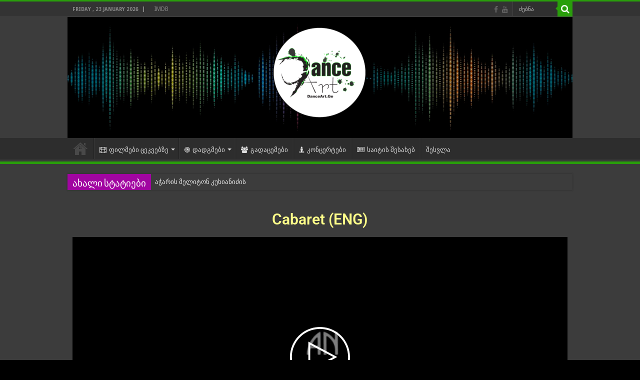

--- FILE ---
content_type: text/html; charset=UTF-8
request_url: https://danceart.ge/cabaret-eng-1972/
body_size: 15308
content:
<!DOCTYPE html>
<html lang="en-US" prefix="og: http://ogp.me/ns#">
<head>
<meta charset="UTF-8" />
<link rel="profile" href="http://gmpg.org/xfn/11" />
<link rel="pingback" href="https://danceart.ge/xmlrpc.php" />
<title>Cabaret ENG &#8211; 1972 &#8211; DanceArt</title>
<meta property="og:title" content="Cabaret ENG &#8211; 1972 - DanceArt"/>
<meta property="og:type" content="article"/>
<meta property="og:description" content="Cabaret (ENG)"/>
<meta property="og:url" content="https://danceart.ge/cabaret-eng-1972/"/>
<meta property="og:site_name" content="DanceArt"/>
<meta name='robots' content='max-image-preview:large' />
	<style>img:is([sizes="auto" i], [sizes^="auto," i]) { contain-intrinsic-size: 3000px 1500px }</style>
	<link rel='dns-prefetch' href='//fonts.googleapis.com' />
<link rel="alternate" type="application/rss+xml" title="DanceArt &raquo; Feed" href="https://danceart.ge/feed/" />
<link rel="alternate" type="application/rss+xml" title="DanceArt &raquo; Comments Feed" href="https://danceart.ge/comments/feed/" />
<link rel="alternate" type="application/rss+xml" title="DanceArt &raquo; Cabaret ENG &#8211; 1972 Comments Feed" href="https://danceart.ge/cabaret-eng-1972/feed/" />
<script type="text/javascript">
/* <![CDATA[ */
window._wpemojiSettings = {"baseUrl":"https:\/\/s.w.org\/images\/core\/emoji\/16.0.1\/72x72\/","ext":".png","svgUrl":"https:\/\/s.w.org\/images\/core\/emoji\/16.0.1\/svg\/","svgExt":".svg","source":{"concatemoji":"https:\/\/danceart.ge\/wp-includes\/js\/wp-emoji-release.min.js"}};
/*! This file is auto-generated */
!function(s,n){var o,i,e;function c(e){try{var t={supportTests:e,timestamp:(new Date).valueOf()};sessionStorage.setItem(o,JSON.stringify(t))}catch(e){}}function p(e,t,n){e.clearRect(0,0,e.canvas.width,e.canvas.height),e.fillText(t,0,0);var t=new Uint32Array(e.getImageData(0,0,e.canvas.width,e.canvas.height).data),a=(e.clearRect(0,0,e.canvas.width,e.canvas.height),e.fillText(n,0,0),new Uint32Array(e.getImageData(0,0,e.canvas.width,e.canvas.height).data));return t.every(function(e,t){return e===a[t]})}function u(e,t){e.clearRect(0,0,e.canvas.width,e.canvas.height),e.fillText(t,0,0);for(var n=e.getImageData(16,16,1,1),a=0;a<n.data.length;a++)if(0!==n.data[a])return!1;return!0}function f(e,t,n,a){switch(t){case"flag":return n(e,"\ud83c\udff3\ufe0f\u200d\u26a7\ufe0f","\ud83c\udff3\ufe0f\u200b\u26a7\ufe0f")?!1:!n(e,"\ud83c\udde8\ud83c\uddf6","\ud83c\udde8\u200b\ud83c\uddf6")&&!n(e,"\ud83c\udff4\udb40\udc67\udb40\udc62\udb40\udc65\udb40\udc6e\udb40\udc67\udb40\udc7f","\ud83c\udff4\u200b\udb40\udc67\u200b\udb40\udc62\u200b\udb40\udc65\u200b\udb40\udc6e\u200b\udb40\udc67\u200b\udb40\udc7f");case"emoji":return!a(e,"\ud83e\udedf")}return!1}function g(e,t,n,a){var r="undefined"!=typeof WorkerGlobalScope&&self instanceof WorkerGlobalScope?new OffscreenCanvas(300,150):s.createElement("canvas"),o=r.getContext("2d",{willReadFrequently:!0}),i=(o.textBaseline="top",o.font="600 32px Arial",{});return e.forEach(function(e){i[e]=t(o,e,n,a)}),i}function t(e){var t=s.createElement("script");t.src=e,t.defer=!0,s.head.appendChild(t)}"undefined"!=typeof Promise&&(o="wpEmojiSettingsSupports",i=["flag","emoji"],n.supports={everything:!0,everythingExceptFlag:!0},e=new Promise(function(e){s.addEventListener("DOMContentLoaded",e,{once:!0})}),new Promise(function(t){var n=function(){try{var e=JSON.parse(sessionStorage.getItem(o));if("object"==typeof e&&"number"==typeof e.timestamp&&(new Date).valueOf()<e.timestamp+604800&&"object"==typeof e.supportTests)return e.supportTests}catch(e){}return null}();if(!n){if("undefined"!=typeof Worker&&"undefined"!=typeof OffscreenCanvas&&"undefined"!=typeof URL&&URL.createObjectURL&&"undefined"!=typeof Blob)try{var e="postMessage("+g.toString()+"("+[JSON.stringify(i),f.toString(),p.toString(),u.toString()].join(",")+"));",a=new Blob([e],{type:"text/javascript"}),r=new Worker(URL.createObjectURL(a),{name:"wpTestEmojiSupports"});return void(r.onmessage=function(e){c(n=e.data),r.terminate(),t(n)})}catch(e){}c(n=g(i,f,p,u))}t(n)}).then(function(e){for(var t in e)n.supports[t]=e[t],n.supports.everything=n.supports.everything&&n.supports[t],"flag"!==t&&(n.supports.everythingExceptFlag=n.supports.everythingExceptFlag&&n.supports[t]);n.supports.everythingExceptFlag=n.supports.everythingExceptFlag&&!n.supports.flag,n.DOMReady=!1,n.readyCallback=function(){n.DOMReady=!0}}).then(function(){return e}).then(function(){var e;n.supports.everything||(n.readyCallback(),(e=n.source||{}).concatemoji?t(e.concatemoji):e.wpemoji&&e.twemoji&&(t(e.twemoji),t(e.wpemoji)))}))}((window,document),window._wpemojiSettings);
/* ]]> */
</script>
<link rel='stylesheet' id='pt-cv-public-style-css' href='https://danceart.ge/wp-content/plugins/content-views-query-and-display-post-page/public/assets/css/cv.css' type='text/css' media='all' />
<style id='cf-frontend-style-inline-css' type='text/css'>
@font-face {
	font-family: 'LitNusx-GeoFont';
	font-weight: 100;
	font-display: auto;
	src: url('https://danceart.ge/wp-content/uploads/2021/08/alk-sanet.ttf') format('truetype');
}
@font-face {
	font-family: 'LitNusx-GeoFont';
	font-weight: 100;
	font-display: auto;
	src: url('https://danceart.ge/wp-content/uploads/2021/08/litnusx.ttf') format('truetype');
}
@font-face {
	font-family: 'bpg-arial-regular-GeoFont';
	font-weight: 100;
	font-display: auto;
}
@font-face {
	font-family: 'bpg-arial-regular-GeoFont';
	font-weight: 100;
	font-display: auto;
	src: url('https://danceart.ge/wp-content/uploads/2021/08/bpg-arial-regular-GeoFont.ttf') format('truetype');
}
@font-face {
	font-family: 'Alk-Sanet-GeoFont';
	font-weight: 100;
	font-display: auto;
	src: url('https://danceart.ge/wp-content/uploads/2021/08/alk-sanet.ttf') format('truetype');
}
</style>
<style id='wp-emoji-styles-inline-css' type='text/css'>

	img.wp-smiley, img.emoji {
		display: inline !important;
		border: none !important;
		box-shadow: none !important;
		height: 1em !important;
		width: 1em !important;
		margin: 0 0.07em !important;
		vertical-align: -0.1em !important;
		background: none !important;
		padding: 0 !important;
	}
</style>
<style id='classic-theme-styles-inline-css' type='text/css'>
/*! This file is auto-generated */
.wp-block-button__link{color:#fff;background-color:#32373c;border-radius:9999px;box-shadow:none;text-decoration:none;padding:calc(.667em + 2px) calc(1.333em + 2px);font-size:1.125em}.wp-block-file__button{background:#32373c;color:#fff;text-decoration:none}
</style>
<style id='global-styles-inline-css' type='text/css'>
:root{--wp--preset--aspect-ratio--square: 1;--wp--preset--aspect-ratio--4-3: 4/3;--wp--preset--aspect-ratio--3-4: 3/4;--wp--preset--aspect-ratio--3-2: 3/2;--wp--preset--aspect-ratio--2-3: 2/3;--wp--preset--aspect-ratio--16-9: 16/9;--wp--preset--aspect-ratio--9-16: 9/16;--wp--preset--color--black: #000000;--wp--preset--color--cyan-bluish-gray: #abb8c3;--wp--preset--color--white: #ffffff;--wp--preset--color--pale-pink: #f78da7;--wp--preset--color--vivid-red: #cf2e2e;--wp--preset--color--luminous-vivid-orange: #ff6900;--wp--preset--color--luminous-vivid-amber: #fcb900;--wp--preset--color--light-green-cyan: #7bdcb5;--wp--preset--color--vivid-green-cyan: #00d084;--wp--preset--color--pale-cyan-blue: #8ed1fc;--wp--preset--color--vivid-cyan-blue: #0693e3;--wp--preset--color--vivid-purple: #9b51e0;--wp--preset--gradient--vivid-cyan-blue-to-vivid-purple: linear-gradient(135deg,rgba(6,147,227,1) 0%,rgb(155,81,224) 100%);--wp--preset--gradient--light-green-cyan-to-vivid-green-cyan: linear-gradient(135deg,rgb(122,220,180) 0%,rgb(0,208,130) 100%);--wp--preset--gradient--luminous-vivid-amber-to-luminous-vivid-orange: linear-gradient(135deg,rgba(252,185,0,1) 0%,rgba(255,105,0,1) 100%);--wp--preset--gradient--luminous-vivid-orange-to-vivid-red: linear-gradient(135deg,rgba(255,105,0,1) 0%,rgb(207,46,46) 100%);--wp--preset--gradient--very-light-gray-to-cyan-bluish-gray: linear-gradient(135deg,rgb(238,238,238) 0%,rgb(169,184,195) 100%);--wp--preset--gradient--cool-to-warm-spectrum: linear-gradient(135deg,rgb(74,234,220) 0%,rgb(151,120,209) 20%,rgb(207,42,186) 40%,rgb(238,44,130) 60%,rgb(251,105,98) 80%,rgb(254,248,76) 100%);--wp--preset--gradient--blush-light-purple: linear-gradient(135deg,rgb(255,206,236) 0%,rgb(152,150,240) 100%);--wp--preset--gradient--blush-bordeaux: linear-gradient(135deg,rgb(254,205,165) 0%,rgb(254,45,45) 50%,rgb(107,0,62) 100%);--wp--preset--gradient--luminous-dusk: linear-gradient(135deg,rgb(255,203,112) 0%,rgb(199,81,192) 50%,rgb(65,88,208) 100%);--wp--preset--gradient--pale-ocean: linear-gradient(135deg,rgb(255,245,203) 0%,rgb(182,227,212) 50%,rgb(51,167,181) 100%);--wp--preset--gradient--electric-grass: linear-gradient(135deg,rgb(202,248,128) 0%,rgb(113,206,126) 100%);--wp--preset--gradient--midnight: linear-gradient(135deg,rgb(2,3,129) 0%,rgb(40,116,252) 100%);--wp--preset--font-size--small: 13px;--wp--preset--font-size--medium: 20px;--wp--preset--font-size--large: 36px;--wp--preset--font-size--x-large: 42px;--wp--preset--spacing--20: 0.44rem;--wp--preset--spacing--30: 0.67rem;--wp--preset--spacing--40: 1rem;--wp--preset--spacing--50: 1.5rem;--wp--preset--spacing--60: 2.25rem;--wp--preset--spacing--70: 3.38rem;--wp--preset--spacing--80: 5.06rem;--wp--preset--shadow--natural: 6px 6px 9px rgba(0, 0, 0, 0.2);--wp--preset--shadow--deep: 12px 12px 50px rgba(0, 0, 0, 0.4);--wp--preset--shadow--sharp: 6px 6px 0px rgba(0, 0, 0, 0.2);--wp--preset--shadow--outlined: 6px 6px 0px -3px rgba(255, 255, 255, 1), 6px 6px rgba(0, 0, 0, 1);--wp--preset--shadow--crisp: 6px 6px 0px rgba(0, 0, 0, 1);}:where(.is-layout-flex){gap: 0.5em;}:where(.is-layout-grid){gap: 0.5em;}body .is-layout-flex{display: flex;}.is-layout-flex{flex-wrap: wrap;align-items: center;}.is-layout-flex > :is(*, div){margin: 0;}body .is-layout-grid{display: grid;}.is-layout-grid > :is(*, div){margin: 0;}:where(.wp-block-columns.is-layout-flex){gap: 2em;}:where(.wp-block-columns.is-layout-grid){gap: 2em;}:where(.wp-block-post-template.is-layout-flex){gap: 1.25em;}:where(.wp-block-post-template.is-layout-grid){gap: 1.25em;}.has-black-color{color: var(--wp--preset--color--black) !important;}.has-cyan-bluish-gray-color{color: var(--wp--preset--color--cyan-bluish-gray) !important;}.has-white-color{color: var(--wp--preset--color--white) !important;}.has-pale-pink-color{color: var(--wp--preset--color--pale-pink) !important;}.has-vivid-red-color{color: var(--wp--preset--color--vivid-red) !important;}.has-luminous-vivid-orange-color{color: var(--wp--preset--color--luminous-vivid-orange) !important;}.has-luminous-vivid-amber-color{color: var(--wp--preset--color--luminous-vivid-amber) !important;}.has-light-green-cyan-color{color: var(--wp--preset--color--light-green-cyan) !important;}.has-vivid-green-cyan-color{color: var(--wp--preset--color--vivid-green-cyan) !important;}.has-pale-cyan-blue-color{color: var(--wp--preset--color--pale-cyan-blue) !important;}.has-vivid-cyan-blue-color{color: var(--wp--preset--color--vivid-cyan-blue) !important;}.has-vivid-purple-color{color: var(--wp--preset--color--vivid-purple) !important;}.has-black-background-color{background-color: var(--wp--preset--color--black) !important;}.has-cyan-bluish-gray-background-color{background-color: var(--wp--preset--color--cyan-bluish-gray) !important;}.has-white-background-color{background-color: var(--wp--preset--color--white) !important;}.has-pale-pink-background-color{background-color: var(--wp--preset--color--pale-pink) !important;}.has-vivid-red-background-color{background-color: var(--wp--preset--color--vivid-red) !important;}.has-luminous-vivid-orange-background-color{background-color: var(--wp--preset--color--luminous-vivid-orange) !important;}.has-luminous-vivid-amber-background-color{background-color: var(--wp--preset--color--luminous-vivid-amber) !important;}.has-light-green-cyan-background-color{background-color: var(--wp--preset--color--light-green-cyan) !important;}.has-vivid-green-cyan-background-color{background-color: var(--wp--preset--color--vivid-green-cyan) !important;}.has-pale-cyan-blue-background-color{background-color: var(--wp--preset--color--pale-cyan-blue) !important;}.has-vivid-cyan-blue-background-color{background-color: var(--wp--preset--color--vivid-cyan-blue) !important;}.has-vivid-purple-background-color{background-color: var(--wp--preset--color--vivid-purple) !important;}.has-black-border-color{border-color: var(--wp--preset--color--black) !important;}.has-cyan-bluish-gray-border-color{border-color: var(--wp--preset--color--cyan-bluish-gray) !important;}.has-white-border-color{border-color: var(--wp--preset--color--white) !important;}.has-pale-pink-border-color{border-color: var(--wp--preset--color--pale-pink) !important;}.has-vivid-red-border-color{border-color: var(--wp--preset--color--vivid-red) !important;}.has-luminous-vivid-orange-border-color{border-color: var(--wp--preset--color--luminous-vivid-orange) !important;}.has-luminous-vivid-amber-border-color{border-color: var(--wp--preset--color--luminous-vivid-amber) !important;}.has-light-green-cyan-border-color{border-color: var(--wp--preset--color--light-green-cyan) !important;}.has-vivid-green-cyan-border-color{border-color: var(--wp--preset--color--vivid-green-cyan) !important;}.has-pale-cyan-blue-border-color{border-color: var(--wp--preset--color--pale-cyan-blue) !important;}.has-vivid-cyan-blue-border-color{border-color: var(--wp--preset--color--vivid-cyan-blue) !important;}.has-vivid-purple-border-color{border-color: var(--wp--preset--color--vivid-purple) !important;}.has-vivid-cyan-blue-to-vivid-purple-gradient-background{background: var(--wp--preset--gradient--vivid-cyan-blue-to-vivid-purple) !important;}.has-light-green-cyan-to-vivid-green-cyan-gradient-background{background: var(--wp--preset--gradient--light-green-cyan-to-vivid-green-cyan) !important;}.has-luminous-vivid-amber-to-luminous-vivid-orange-gradient-background{background: var(--wp--preset--gradient--luminous-vivid-amber-to-luminous-vivid-orange) !important;}.has-luminous-vivid-orange-to-vivid-red-gradient-background{background: var(--wp--preset--gradient--luminous-vivid-orange-to-vivid-red) !important;}.has-very-light-gray-to-cyan-bluish-gray-gradient-background{background: var(--wp--preset--gradient--very-light-gray-to-cyan-bluish-gray) !important;}.has-cool-to-warm-spectrum-gradient-background{background: var(--wp--preset--gradient--cool-to-warm-spectrum) !important;}.has-blush-light-purple-gradient-background{background: var(--wp--preset--gradient--blush-light-purple) !important;}.has-blush-bordeaux-gradient-background{background: var(--wp--preset--gradient--blush-bordeaux) !important;}.has-luminous-dusk-gradient-background{background: var(--wp--preset--gradient--luminous-dusk) !important;}.has-pale-ocean-gradient-background{background: var(--wp--preset--gradient--pale-ocean) !important;}.has-electric-grass-gradient-background{background: var(--wp--preset--gradient--electric-grass) !important;}.has-midnight-gradient-background{background: var(--wp--preset--gradient--midnight) !important;}.has-small-font-size{font-size: var(--wp--preset--font-size--small) !important;}.has-medium-font-size{font-size: var(--wp--preset--font-size--medium) !important;}.has-large-font-size{font-size: var(--wp--preset--font-size--large) !important;}.has-x-large-font-size{font-size: var(--wp--preset--font-size--x-large) !important;}
:where(.wp-block-post-template.is-layout-flex){gap: 1.25em;}:where(.wp-block-post-template.is-layout-grid){gap: 1.25em;}
:where(.wp-block-columns.is-layout-flex){gap: 2em;}:where(.wp-block-columns.is-layout-grid){gap: 2em;}
:root :where(.wp-block-pullquote){font-size: 1.5em;line-height: 1.6;}
</style>
<link rel='stylesheet' id='anycomment-custom-styles-css' href='https://danceart.ge/wp-content/plugins/anycomment/static/css/main-custom-125a54208e67c807e08210e69d665805141c29f9cd538508f3e5d5d6c3cd83c9.min.css' type='text/css' media='all' />
<link rel='stylesheet' id='anycomment-google-font-css' href='https://fonts.googleapis.com/css?family=Noto+Sans%3A400%2C700&#038;subset=cyrillic&#038;display=swap' type='text/css' media='all' />
<link rel='stylesheet' id='wprpsp-public-style-css' href='https://danceart.ge/wp-content/plugins/wp-responsive-recent-post-slider-pro/assets/css/wprpsp-public.min.css' type='text/css' media='all' />
<link rel='stylesheet' id='wpos-slick-style-css' href='https://danceart.ge/wp-content/plugins/wp-responsive-recent-post-slider-pro/assets/css/slick.css' type='text/css' media='all' />
<link rel='stylesheet' id='tie-style-css' href='https://danceart.ge/wp-content/themes/sahifa/style.css' type='text/css' media='all' />
<link rel='stylesheet' id='tie-ilightbox-skin-css' href='https://danceart.ge/wp-content/themes/sahifa/css/ilightbox/dark-skin/skin.css' type='text/css' media='all' />
<link rel='stylesheet' id='Droid+Sans-css' href='https://fonts.googleapis.com/css?family=Droid+Sans%3Aregular%2C700' type='text/css' media='all' />
<link rel='stylesheet' id='elementor-icons-css' href='https://danceart.ge/wp-content/plugins/elementor/assets/lib/eicons/css/elementor-icons.min.css' type='text/css' media='all' />
<link rel='stylesheet' id='elementor-frontend-css' href='https://danceart.ge/wp-content/plugins/elementor/assets/css/frontend.min.css' type='text/css' media='all' />
<link rel='stylesheet' id='elementor-post-7-css' href='https://danceart.ge/wp-content/uploads/elementor/css/post-7.css' type='text/css' media='all' />
<link rel='stylesheet' id='widget-heading-css' href='https://danceart.ge/wp-content/plugins/elementor/assets/css/widget-heading.min.css' type='text/css' media='all' />
<link rel='stylesheet' id='elementor-post-6912-css' href='https://danceart.ge/wp-content/uploads/elementor/css/post-6912.css' type='text/css' media='all' />
<link rel='stylesheet' id='um_modal-css' href='https://danceart.ge/wp-content/plugins/ultimate-member/assets/css/um-modal.min.css' type='text/css' media='all' />
<link rel='stylesheet' id='um_ui-css' href='https://danceart.ge/wp-content/plugins/ultimate-member/assets/libs/jquery-ui/jquery-ui.min.css' type='text/css' media='all' />
<link rel='stylesheet' id='um_tipsy-css' href='https://danceart.ge/wp-content/plugins/ultimate-member/assets/libs/tipsy/tipsy.min.css' type='text/css' media='all' />
<link rel='stylesheet' id='um_raty-css' href='https://danceart.ge/wp-content/plugins/ultimate-member/assets/libs/raty/um-raty.min.css' type='text/css' media='all' />
<link rel='stylesheet' id='select2-css' href='https://danceart.ge/wp-content/plugins/ultimate-member/assets/libs/select2/select2.min.css' type='text/css' media='all' />
<link rel='stylesheet' id='um_fileupload-css' href='https://danceart.ge/wp-content/plugins/ultimate-member/assets/css/um-fileupload.min.css' type='text/css' media='all' />
<link rel='stylesheet' id='um_confirm-css' href='https://danceart.ge/wp-content/plugins/ultimate-member/assets/libs/um-confirm/um-confirm.min.css' type='text/css' media='all' />
<link rel='stylesheet' id='um_datetime-css' href='https://danceart.ge/wp-content/plugins/ultimate-member/assets/libs/pickadate/default.min.css' type='text/css' media='all' />
<link rel='stylesheet' id='um_datetime_date-css' href='https://danceart.ge/wp-content/plugins/ultimate-member/assets/libs/pickadate/default.date.min.css' type='text/css' media='all' />
<link rel='stylesheet' id='um_datetime_time-css' href='https://danceart.ge/wp-content/plugins/ultimate-member/assets/libs/pickadate/default.time.min.css' type='text/css' media='all' />
<link rel='stylesheet' id='um_fonticons_ii-css' href='https://danceart.ge/wp-content/plugins/ultimate-member/assets/libs/legacy/fonticons/fonticons-ii.min.css' type='text/css' media='all' />
<link rel='stylesheet' id='um_fonticons_fa-css' href='https://danceart.ge/wp-content/plugins/ultimate-member/assets/libs/legacy/fonticons/fonticons-fa.min.css' type='text/css' media='all' />
<link rel='stylesheet' id='um_fontawesome-css' href='https://danceart.ge/wp-content/plugins/ultimate-member/assets/css/um-fontawesome.min.css' type='text/css' media='all' />
<link rel='stylesheet' id='um_common-css' href='https://danceart.ge/wp-content/plugins/ultimate-member/assets/css/common.min.css' type='text/css' media='all' />
<link rel='stylesheet' id='um_responsive-css' href='https://danceart.ge/wp-content/plugins/ultimate-member/assets/css/um-responsive.min.css' type='text/css' media='all' />
<link rel='stylesheet' id='um_styles-css' href='https://danceart.ge/wp-content/plugins/ultimate-member/assets/css/um-styles.min.css' type='text/css' media='all' />
<link rel='stylesheet' id='um_crop-css' href='https://danceart.ge/wp-content/plugins/ultimate-member/assets/libs/cropper/cropper.min.css' type='text/css' media='all' />
<link rel='stylesheet' id='um_profile-css' href='https://danceart.ge/wp-content/plugins/ultimate-member/assets/css/um-profile.min.css' type='text/css' media='all' />
<link rel='stylesheet' id='um_account-css' href='https://danceart.ge/wp-content/plugins/ultimate-member/assets/css/um-account.min.css' type='text/css' media='all' />
<link rel='stylesheet' id='um_misc-css' href='https://danceart.ge/wp-content/plugins/ultimate-member/assets/css/um-misc.min.css' type='text/css' media='all' />
<link rel='stylesheet' id='um_default_css-css' href='https://danceart.ge/wp-content/plugins/ultimate-member/assets/css/um-old-default.min.css' type='text/css' media='all' />
<link rel='stylesheet' id='elementor-gf-local-robotoslab-css' href='https://danceart.ge/wp-content/uploads/elementor/google-fonts/css/robotoslab.css' type='text/css' media='all' />
<link rel='stylesheet' id='elementor-gf-local-roboto-css' href='https://danceart.ge/wp-content/uploads/elementor/google-fonts/css/roboto.css' type='text/css' media='all' />
<script type="text/javascript" src="https://danceart.ge/wp-includes/js/jquery/jquery.min.js" id="jquery-core-js"></script>
<script type="text/javascript" src="https://danceart.ge/wp-includes/js/jquery/jquery-migrate.min.js" id="jquery-migrate-js"></script>
<script type="text/javascript" src="https://danceart.ge/wp-content/plugins/ultimate-member/assets/js/um-gdpr.min.js" id="um-gdpr-js"></script>
<link rel="https://api.w.org/" href="https://danceart.ge/wp-json/" /><link rel="alternate" title="JSON" type="application/json" href="https://danceart.ge/wp-json/wp/v2/pages/6912" /><link rel="EditURI" type="application/rsd+xml" title="RSD" href="https://danceart.ge/xmlrpc.php?rsd" />
<meta name="generator" content="WordPress 6.8.3" />
<link rel="canonical" href="https://danceart.ge/cabaret-eng-1972/" />
<link rel='shortlink' href='https://danceart.ge/?p=6912' />
<link rel="alternate" title="oEmbed (JSON)" type="application/json+oembed" href="https://danceart.ge/wp-json/oembed/1.0/embed?url=https%3A%2F%2Fdanceart.ge%2Fcabaret-eng-1972%2F" />
<link rel="alternate" title="oEmbed (XML)" type="text/xml+oembed" href="https://danceart.ge/wp-json/oembed/1.0/embed?url=https%3A%2F%2Fdanceart.ge%2Fcabaret-eng-1972%2F&#038;format=xml" />
<link rel="shortcut icon" href="http://danceart.ge/wp-content/uploads/2020/09/cropped-DanceArt-Logo-3.png" title="Favicon" />
<!--[if IE]>
<script type="text/javascript">jQuery(document).ready(function (){ jQuery(".menu-item").has("ul").children("a").attr("aria-haspopup", "true");});</script>
<![endif]-->
<!--[if lt IE 9]>
<script src="https://danceart.ge/wp-content/themes/sahifa/js/html5.js"></script>
<script src="https://danceart.ge/wp-content/themes/sahifa/js/selectivizr-min.js"></script>
<![endif]-->
<!--[if IE 9]>
<link rel="stylesheet" type="text/css" media="all" href="https://danceart.ge/wp-content/themes/sahifa/css/ie9.css" />
<![endif]-->
<!--[if IE 8]>
<link rel="stylesheet" type="text/css" media="all" href="https://danceart.ge/wp-content/themes/sahifa/css/ie8.css" />
<![endif]-->
<!--[if IE 7]>
<link rel="stylesheet" type="text/css" media="all" href="https://danceart.ge/wp-content/themes/sahifa/css/ie7.css" />
<![endif]-->


<meta name="viewport" content="width=device-width, initial-scale=1.0" />



<style type="text/css" media="screen">

body{
	font-family: 'Droid Sans';
}

::-webkit-scrollbar {
	width: 8px;
	height:8px;
}

#main-nav,
.cat-box-content,
#sidebar .widget-container,
.post-listing,
#commentform {
	border-bottom-color: #299e0b;
}

.search-block .search-button,
#topcontrol,
#main-nav ul li.current-menu-item a,
#main-nav ul li.current-menu-item a:hover,
#main-nav ul li.current_page_parent a,
#main-nav ul li.current_page_parent a:hover,
#main-nav ul li.current-menu-parent a,
#main-nav ul li.current-menu-parent a:hover,
#main-nav ul li.current-page-ancestor a,
#main-nav ul li.current-page-ancestor a:hover,
.pagination span.current,
.share-post span.share-text,
.flex-control-paging li a.flex-active,
.ei-slider-thumbs li.ei-slider-element,
.review-percentage .review-item span span,
.review-final-score,
.button,
a.button,
a.more-link,
#main-content input[type="submit"],
.form-submit #submit,
#login-form .login-button,
.widget-feedburner .feedburner-subscribe,
input[type="submit"],
#buddypress button,
#buddypress a.button,
#buddypress input[type=submit],
#buddypress input[type=reset],
#buddypress ul.button-nav li a,
#buddypress div.generic-button a,
#buddypress .comment-reply-link,
#buddypress div.item-list-tabs ul li a span,
#buddypress div.item-list-tabs ul li.selected a,
#buddypress div.item-list-tabs ul li.current a,
#buddypress #members-directory-form div.item-list-tabs ul li.selected span,
#members-list-options a.selected,
#groups-list-options a.selected,
body.dark-skin #buddypress div.item-list-tabs ul li a span,
body.dark-skin #buddypress div.item-list-tabs ul li.selected a,
body.dark-skin #buddypress div.item-list-tabs ul li.current a,
body.dark-skin #members-list-options a.selected,
body.dark-skin #groups-list-options a.selected,
.search-block-large .search-button,
#featured-posts .flex-next:hover,
#featured-posts .flex-prev:hover,
a.tie-cart span.shooping-count,
.woocommerce span.onsale,
.woocommerce-page span.onsale ,
.woocommerce .widget_price_filter .ui-slider .ui-slider-handle,
.woocommerce-page .widget_price_filter .ui-slider .ui-slider-handle,
#check-also-close,
a.post-slideshow-next,
a.post-slideshow-prev,
.widget_price_filter .ui-slider .ui-slider-handle,
.quantity .minus:hover,
.quantity .plus:hover,
.mejs-container .mejs-controls .mejs-time-rail .mejs-time-current,
#reading-position-indicator  {
	background-color:#299e0b;
}

::-webkit-scrollbar-thumb{
	background-color:#299e0b !important;
}

#theme-footer,
#theme-header,
.top-nav ul li.current-menu-item:before,
#main-nav .menu-sub-content ,
#main-nav ul ul,
#check-also-box {
	border-top-color: #299e0b;
}

.search-block:after {
	border-right-color:#299e0b;
}

body.rtl .search-block:after {
	border-left-color:#299e0b;
}

#main-nav ul > li.menu-item-has-children:hover > a:after,
#main-nav ul > li.mega-menu:hover > a:after {
	border-color:transparent transparent #299e0b;
}

.widget.timeline-posts li a:hover,
.widget.timeline-posts li a:hover span.tie-date {
	color: #299e0b;
}

.widget.timeline-posts li a:hover span.tie-date:before {
	background: #299e0b;
	border-color: #299e0b;
}

#order_review,
#order_review_heading {
	border-color: #299e0b;
}


.background-cover{
	background-color: !important;
	background-image : url('http://danceart.ga/wp-content/uploads/2020/10/wp3466957-hd-abstract-wallpapers-black.jpg') !important;
	filter: progid:DXImageTransform.Microsoft.AlphaImageLoader(src='http://danceart.ga/wp-content/uploads/2020/10/wp3466957-hd-abstract-wallpapers-black.jpg',sizingMethod='scale') !important;
	-ms-filter: "progid:DXImageTransform.Microsoft.AlphaImageLoader(src='http://danceart.ga/wp-content/uploads/2020/10/wp3466957-hd-abstract-wallpapers-black.jpg',sizingMethod='scale')" !important;
}
	
body.single .post .entry a, body.page .post .entry a {
	color: #e1a2e8;
	text-decoration: underline;
}
		
.top-nav, .top-nav ul ul {
		background-image: url('http://danceart.ga/wp-content/uploads/2020/10/wp3466957-hd-abstract-wallpapers-black.jpg') !important; 
			}


#theme-header {
		background-image: url('http://danceart.ga/wp-content/uploads/2020/10/eZOsPi.jpg') !important; 
		background-attachment:fixed !important; 
	background-position:center top !important; 
}


.breaking-news span.breaking-news-title {background: #a105a1;}

</style>

		<script type="text/javascript">
			/* <![CDATA[ */
				var sf_position = '0';
				var sf_templates = "<a href=\"{search_url_escaped}\">\u10e7\u10d5\u10d4\u10da\u10d0 \u10e9\u10d5\u10d4\u10dc\u10d4\u10d1\u10d8\u10e1 \u10dc\u10d0\u10ee\u10d5\u10d0<\/a>";
				var sf_input = '.search-live';
				jQuery(document).ready(function(){
					jQuery(sf_input).ajaxyLiveSearch({"expand":false,"searchUrl":"https:\/\/danceart.ge\/?s=%s","text":"Search","delay":500,"iwidth":180,"width":315,"ajaxUrl":"https:\/\/danceart.ge\/wp-admin\/admin-ajax.php","rtl":0});
					jQuery(".live-search_ajaxy-selective-input").keyup(function() {
						var width = jQuery(this).val().length * 8;
						if(width < 50) {
							width = 50;
						}
						jQuery(this).width(width);
					});
					jQuery(".live-search_ajaxy-selective-search").click(function() {
						jQuery(this).find(".live-search_ajaxy-selective-input").focus();
					});
					jQuery(".live-search_ajaxy-selective-close").click(function() {
						jQuery(this).parent().remove();
					});
				});
			/* ]]> */
		</script>
		<meta name="generator" content="Elementor 3.29.0; features: additional_custom_breakpoints, e_local_google_fonts; settings: css_print_method-external, google_font-enabled, font_display-auto">
			<style>
				.e-con.e-parent:nth-of-type(n+4):not(.e-lazyloaded):not(.e-no-lazyload),
				.e-con.e-parent:nth-of-type(n+4):not(.e-lazyloaded):not(.e-no-lazyload) * {
					background-image: none !important;
				}
				@media screen and (max-height: 1024px) {
					.e-con.e-parent:nth-of-type(n+3):not(.e-lazyloaded):not(.e-no-lazyload),
					.e-con.e-parent:nth-of-type(n+3):not(.e-lazyloaded):not(.e-no-lazyload) * {
						background-image: none !important;
					}
				}
				@media screen and (max-height: 640px) {
					.e-con.e-parent:nth-of-type(n+2):not(.e-lazyloaded):not(.e-no-lazyload),
					.e-con.e-parent:nth-of-type(n+2):not(.e-lazyloaded):not(.e-no-lazyload) * {
						background-image: none !important;
					}
				}
			</style>
			<link rel="icon" href="https://danceart.ge/wp-content/uploads/2020/10/cropped-DanceArt-Logo-e1603909667912-32x32.png" sizes="32x32" />
<link rel="icon" href="https://danceart.ge/wp-content/uploads/2020/10/cropped-DanceArt-Logo-e1603909667912-192x192.png" sizes="192x192" />
<link rel="apple-touch-icon" href="https://danceart.ge/wp-content/uploads/2020/10/cropped-DanceArt-Logo-e1603909667912-180x180.png" />
<meta name="msapplication-TileImage" content="https://danceart.ge/wp-content/uploads/2020/10/cropped-DanceArt-Logo-e1603909667912-270x270.png" />
		<style type="text/css" id="wp-custom-css">
			.header-content {
    background: url(https://danceart.ge/wp-content/uploads/2021/04/Header-Cover_5.jpg);
    background-size: cover;
}		</style>
		</head>
<body id="top" class="wp-singular page-template page-template-elementor_header_footer page page-id-6912 wp-theme-sahifa dark-skin lazy-enabled elementor-default elementor-template-full-width elementor-kit-7 elementor-page elementor-page-6912">

<div class="wrapper-outer">

	<div class="background-cover"></div>

	<aside id="slide-out">

			<div class="search-mobile">
			<form method="get" id="searchform-mobile" action="https://danceart.ge/">
				<button class="search-button" type="submit" value="ძებნა"><i class="fa fa-search"></i></button>
				<input type="text" id="s-mobile" name="s" title="ძებნა" value="ძებნა" onfocus="if (this.value == 'ძებნა') {this.value = '';}" onblur="if (this.value == '') {this.value = 'ძებნა';}"  />
			</form>
		</div><!-- .search-mobile /-->
	
			<div class="social-icons">
		<a class="ttip-none" title="Facebook" href="https://www.facebook.com/DanceArt.Ge" target="_blank"><i class="fa fa-facebook"></i></a><a class="ttip-none" title="Youtube" href="https://www.youtube.com/c/DanceArt-Ge" target="_blank"><i class="fa fa-youtube"></i></a>
			</div>

	
		<div id="mobile-menu" ></div>
	</aside><!-- #slide-out /-->

		<div id="wrapper" class="wide-layout">
		<div class="inner-wrapper">

		<header id="theme-header" class="theme-header center-logo">
						<div id="top-nav" class="top-nav">
				<div class="container">

							<span class="today-date">Friday , 23 January  2026</span>
				<div class="top-menu"><ul id="menu-top-menu" class="menu"><li id="menu-item-5879" class="menu-item menu-item-type-custom menu-item-object-custom menu-item-5879"><a href="https://www.imdb.com/">IMDB</a></li>
</ul></div>
						<div class="search-block">
						<form method="get" id="searchform-header" action="https://danceart.ge/">
							<button class="search-button" type="submit" value="ძებნა"><i class="fa fa-search"></i></button>
							<input class="search-live" type="text" id="s-header" name="s" title="ძებნა" value="ძებნა" onfocus="if (this.value == 'ძებნა') {this.value = '';}" onblur="if (this.value == '') {this.value = 'ძებნა';}"  />
						</form>
					</div><!-- .search-block /-->
			<div class="social-icons">
		<a class="ttip-none" title="Facebook" href="https://www.facebook.com/DanceArt.Ge" target="_blank"><i class="fa fa-facebook"></i></a><a class="ttip-none" title="Youtube" href="https://www.youtube.com/c/DanceArt-Ge" target="_blank"><i class="fa fa-youtube"></i></a>
			</div>

	
	
				</div><!-- .container /-->
			</div><!-- .top-menu /-->
			
		<div class="header-content">

					<a id="slide-out-open" class="slide-out-open" href="#"><span></span></a>
		
			<div class="logo" style=" margin-bottom:19px;">
			<h2>								<a title="DanceArt" href="https://danceart.ge/">
					<img src="http://danceart.ge/wp-content/uploads/2020/10/DanceArt-Logo-e1603909667912.png" alt="DanceArt"  /><strong>DanceArt </strong>
				</a>
			</h2>			</div><!-- .logo /-->
						<div class="clear"></div>

		</div>
													<nav id="main-nav" class="fixed-enabled">
				<div class="container">

				
					<div class="main-menu"><ul id="menu-categories-menu" class="menu"><li id="menu-item-923" class="menu-item menu-item-type-post_type menu-item-object-page menu-item-home menu-item-923"><a href="https://danceart.ge/"><i class="fa fa-home"></i>მთავარი</a></li>
<li id="menu-item-49" class="menu-item menu-item-type-taxonomy menu-item-object-category menu-item-has-children menu-item-49"><a href="https://danceart.ge/category/%e1%83%a4%e1%83%98%e1%83%9a%e1%83%9b%e1%83%94%e1%83%91%e1%83%98-%e1%83%aa%e1%83%94%e1%83%99%e1%83%95%e1%83%94%e1%83%91%e1%83%96%e1%83%94/"><i class="fa fa-film"></i>ფილმები ცეკვებზე</a>
<ul class="sub-menu menu-sub-content">
	<li id="menu-item-9944" class="menu-item menu-item-type-taxonomy menu-item-object-category menu-item-9944"><a href="https://danceart.ge/category/%e1%83%a4%e1%83%98%e1%83%9a%e1%83%9b%e1%83%94%e1%83%91%e1%83%98-%e1%83%aa%e1%83%94%e1%83%99%e1%83%95%e1%83%94%e1%83%91%e1%83%96%e1%83%94/">უცხოური ფილმები</a></li>
	<li id="menu-item-8672" class="menu-item menu-item-type-taxonomy menu-item-object-category menu-item-8672"><a href="https://danceart.ge/category/%e1%83%a5%e1%83%90%e1%83%a0%e1%83%97%e1%83%a3%e1%83%9a%e1%83%98-%e1%83%a4%e1%83%98%e1%83%9a%e1%83%9b%e1%83%94%e1%83%91%e1%83%98/">ქართული ფილმები</a></li>
	<li id="menu-item-8670" class="menu-item menu-item-type-taxonomy menu-item-object-category menu-item-8670"><a href="https://danceart.ge/category/%e1%83%a1%e1%83%90%e1%83%91%e1%83%ad%e1%83%9d%e1%83%97%e1%83%90-%e1%83%a4%e1%83%98%e1%83%9a%e1%83%9b%e1%83%94%e1%83%91%e1%83%98/">საბჭოთა ფილმები</a></li>
</ul>
</li>
<li id="menu-item-46" class="menu-item menu-item-type-taxonomy menu-item-object-category menu-item-has-children menu-item-46"><a href="https://danceart.ge/category/%e1%83%93%e1%83%90%e1%83%93%e1%83%92%e1%83%9b%e1%83%94%e1%83%91%e1%83%98/"><i class="fa fa-bullseye"></i>დადგმები</a>
<ul class="sub-menu menu-sub-content">
	<li id="menu-item-13565" class="menu-item menu-item-type-taxonomy menu-item-object-category menu-item-13565"><a href="https://danceart.ge/category/%e1%83%93%e1%83%90%e1%83%93%e1%83%92%e1%83%9b%e1%83%94%e1%83%91%e1%83%98/">უცხოური დადგმები</a></li>
	<li id="menu-item-13564" class="menu-item menu-item-type-taxonomy menu-item-object-category menu-item-13564"><a href="https://danceart.ge/category/%e1%83%a5%e1%83%90%e1%83%a0%e1%83%97%e1%83%a3%e1%83%9a%e1%83%98-%e1%83%93%e1%83%90%e1%83%93%e1%83%92%e1%83%9b%e1%83%94%e1%83%91%e1%83%98/">ქართული დადგმები</a></li>
</ul>
</li>
<li id="menu-item-45" class="menu-item menu-item-type-taxonomy menu-item-object-category menu-item-45"><a href="https://danceart.ge/category/%e1%83%92%e1%83%90%e1%83%93%e1%83%90%e1%83%aa%e1%83%94%e1%83%9b%e1%83%94%e1%83%91%e1%83%98/"><i class="fa fa-users"></i>გადაცემები</a></li>
<li id="menu-item-47" class="menu-item menu-item-type-taxonomy menu-item-object-category menu-item-47"><a href="https://danceart.ge/category/%e1%83%99%e1%83%9d%e1%83%9c%e1%83%aa%e1%83%94%e1%83%a0%e1%83%a2%e1%83%94%e1%83%91%e1%83%98/"><i class="fa fa-street-view"></i>კონცერტები</a></li>
<li id="menu-item-924" class="menu-item menu-item-type-post_type menu-item-object-page menu-item-924"><a href="https://danceart.ge/%e1%83%a1%e1%83%90%e1%83%98%e1%83%a2%e1%83%98%e1%83%a1-%e1%83%a8%e1%83%94%e1%83%a1%e1%83%90%e1%83%ae%e1%83%94%e1%83%91/"><i class="fa fa-newspaper-o"></i>საიტის შესახებ</a></li>
<li id="menu-item-13352" class="menu-item menu-item-type-post_type menu-item-object-page menu-item-13352"><a href="https://danceart.ge/login/">შესვლა</a></li>
</ul></div>					
					
				</div>
			</nav><!-- .main-nav /-->
					</header><!-- #header /--> 

		
	<div class="clear"></div>
	<div id="breaking-news" class="breaking-news">
		<span class="breaking-news-title"><i class="fa fa-bolt"></i> <span>ახალი სტატიები</span></span>
		
					<ul>
					<li><a href="https://danceart.ge/%e1%83%95%e1%83%90%e1%83%ae%e1%83%a2%e1%83%90%e1%83%9c%e1%83%92-%e1%83%ad%e1%83%90%e1%83%91%e1%83%a3%e1%83%99%e1%83%98%e1%83%90%e1%83%9c%e1%83%98-%e1%83%9e%e1%83%9d%e1%83%a0%e1%83%a2%e1%83%a0/" title="ვახტანგ ჭაბუკიანი &#8211; პორტრეტი">ვახტანგ ჭაბუკიანი &#8211; პორტრეტი</a></li>
					<li><a href="https://danceart.ge/%e1%83%90%e1%83%ad%e1%83%90%e1%83%a0%e1%83%98%e1%83%a1-%e1%83%9b%e1%83%94%e1%83%9a%e1%83%98%e1%83%a2%e1%83%9d%e1%83%9c-%e1%83%99%e1%83%a3%e1%83%ae%e1%83%98%e1%83%90%e1%83%9c%e1%83%98%e1%83%ab%e1%83%98/" title="აჭარის მელიტონ კუხიანიძის სახელობის საქართველოს დამსახურებული სიმღერისა და ცეკვის სახელმწიფო ანსამბლი">აჭარის მელიტონ კუხიანიძის სახელობის საქართველოს დამსახურებული სიმღერისა და ცეკვის სახელმწიფო ანსამბლი</a></li>
					<li><a href="https://danceart.ge/%e1%83%ae%e1%83%9d%e1%83%a0%e1%83%a3%e1%83%9b%e1%83%98/" title="ხორუმი">ხორუმი</a></li>
					<li><a href="https://danceart.ge/%e1%83%93%e1%83%90%e1%83%95%e1%83%98%e1%83%97-%e1%83%af%e1%83%90%e1%83%95%e1%83%a0%e1%83%98%e1%83%a8%e1%83%95%e1%83%98%e1%83%9a%e1%83%98-%e1%83%a5%e1%83%90%e1%83%a0%e1%83%97%e1%83%a3%e1%83%9a/" title="დავით ჯავრიშვილი &#8211; ქართული ცეკვის რაინდი">დავით ჯავრიშვილი &#8211; ქართული ცეკვის რაინდი</a></li>
					<li><a href="https://danceart.ge/%e1%83%a1%e1%83%90%e1%83%a3%e1%83%91%e1%83%a0%e1%83%94%e1%83%91%e1%83%98-%e1%83%a5%e1%83%90%e1%83%a0%e1%83%97%e1%83%a3%e1%83%9a-%e1%83%a5%e1%83%9d%e1%83%a0%e1%83%94%e1%83%9d%e1%83%92%e1%83%a0%e1%83%90/" title="საუბრები ქართულ ქორეოგრაფიაზე">საუბრები ქართულ ქორეოგრაფიაზე</a></li>
					<li><a href="https://danceart.ge/%e1%83%94%e1%83%9c%e1%83%95%e1%83%94%e1%83%a0-%e1%83%ae%e1%83%90%e1%83%91%e1%83%90%e1%83%ab%e1%83%94-75-%e1%83%ac%e1%83%9a%e1%83%98%e1%83%a1-%e1%83%98%e1%83%a3%e1%83%91%e1%83%98%e1%83%9a%e1%83%94/" title="ენვერ ხაბაძე &#8211; 75 წლის იუბილესთან დაკავშირებული გადაცემა">ენვერ ხაბაძე &#8211; 75 წლის იუბილესთან დაკავშირებული გადაცემა</a></li>
					<li><a href="https://danceart.ge/%e1%83%a1%e1%83%90%e1%83%a5%e1%83%90%e1%83%a0%e1%83%97%e1%83%95%e1%83%94%e1%83%9a%e1%83%9d%e1%83%a1-%e1%83%a1%e1%83%98%e1%83%9b%e1%83%a6%e1%83%94%e1%83%a0%e1%83%98%e1%83%a1%e1%83%90-%e1%83%93%e1%83%90/" title="საქართველოს სიმღერისა და ცეკვის სახელმწიფო ანსამბლი &#8220;ერისიონი&#8221;">საქართველოს სიმღერისა და ცეკვის სახელმწიფო ანსამბლი &#8220;ერისიონი&#8221;</a></li>
					<li><a href="https://danceart.ge/%e1%83%9a%e1%83%90%e1%83%96%e1%83%a3%e1%83%a0%e1%83%98-%e1%83%a1%e1%83%90%e1%83%aa%e1%83%94%e1%83%99%e1%83%95%e1%83%90%e1%83%9d-%e1%83%a4%e1%83%9d%e1%83%9a%e1%83%99%e1%83%9a%e1%83%9d%e1%83%a0%e1%83%98/" title="ლაზური საცეკვაო ფოლკლორი">ლაზური საცეკვაო ფოლკლორი</a></li>
					<li><a href="https://danceart.ge/%e1%83%a0%e1%83%94%e1%83%96%e1%83%9d-%e1%83%ad%e1%83%9d%e1%83%ae%e1%83%9d%e1%83%9c%e1%83%94%e1%83%9a%e1%83%98%e1%83%ab%e1%83%94-%e1%83%a5%e1%83%9d%e1%83%a0%e1%83%94%e1%83%9d%e1%83%92%e1%83%a0/" title="რეზო ჭოხონელიძე &#8211; ქორეოგრაფიის მეტრი">რეზო ჭოხონელიძე &#8211; ქორეოგრაფიის მეტრი</a></li>
					<li><a href="https://danceart.ge/%e1%83%a1%e1%83%90%e1%83%aa%e1%83%94%e1%83%99%e1%83%95%e1%83%90%e1%83%9d-%e1%83%93%e1%83%90-%e1%83%a1%e1%83%90%e1%83%a1%e1%83%aa%e1%83%94%e1%83%9c%e1%83%9d-%e1%83%99%e1%83%9d%e1%83%a1%e1%83%a2/" title="საცეკვაო და სასცენო კოსტიუმი">საცეკვაო და სასცენო კოსტიუმი</a></li>
					</ul>
					
		
		<script type="text/javascript">
			jQuery(document).ready(function(){
								createTicker(); 
							});
			                                                 
			function rotateTicker(){                                   
				if( i == tickerItems.length ){ i = 0; }                                                         
				tickerText = tickerItems[i];                              
				c = 0;                                                    
				typetext();                                               
				setTimeout( "rotateTicker()", 3500 );                     
				i++;                                                      
			}                                                           
					</script>
	</div> <!-- .breaking-news -->

	
	<div id="main-content" class="container">
		<div data-elementor-type="wp-page" data-elementor-id="6912" class="elementor elementor-6912">
						<section class="elementor-section elementor-top-section elementor-element elementor-element-b1e24db elementor-section-boxed elementor-section-height-default elementor-section-height-default" data-id="b1e24db" data-element_type="section">
						<div class="elementor-container elementor-column-gap-default">
					<div class="elementor-column elementor-col-100 elementor-top-column elementor-element elementor-element-a3d6643" data-id="a3d6643" data-element_type="column">
			<div class="elementor-widget-wrap elementor-element-populated">
						<div class="elementor-element elementor-element-64b03b6 elementor-widget elementor-widget-heading" data-id="64b03b6" data-element_type="widget" data-widget_type="heading.default">
				<div class="elementor-widget-container">
					<h1 class="elementor-heading-title elementor-size-default">Cabaret (ENG)</h1>				</div>
				</div>
				<div class="elementor-element elementor-element-74eeead elementor-widget elementor-widget-html" data-id="74eeead" data-element_type="widget" data-widget_type="html.default">
				<div class="elementor-widget-container">
					<iframe width="853" height="480" src="//embed.myvideo.ge/flv_player/embed.php?video_id=4004663" frameborder="0" allowfullscreen="true"></iframe>				</div>
				</div>
					</div>
		</div>
					</div>
		</section>
				</div>
			<div class="clear"></div>
</div><!-- .container /-->

<footer id="theme-footer">
	<div id="footer-widget-area" class="footer-2c">

	
	

	
		
	</div><!-- #footer-widget-area -->
	<div class="clear"></div>
</footer><!-- .Footer /-->
				
<div class="clear"></div>
<div class="footer-bottom">
	<div class="container">
		<div class="alignright">
			© Copyright 2026		</div>
				<div class="social-icons">
		<a class="ttip-none" title="Facebook" href="https://www.facebook.com/DanceArt.Ge" target="_blank"><i class="fa fa-facebook"></i></a><a class="ttip-none" title="Youtube" href="https://www.youtube.com/c/DanceArt-Ge" target="_blank"><i class="fa fa-youtube"></i></a>
			</div>

		
		<div class="alignleft">
			DanceArt.Ge | ცეკვების ვიდეო საიტი 

                                      
<a href="http://s01.flagcounter.com/more/Og2n"><img src="https://s01.flagcounter.com/count2/Og2n/bg_29990D/txt_000000/border_FFFFFF/columns_4/maxflags_20/viewers_3/labels_1/pageviews_1/flags_0/percent_0/" alt="Flag Counter" border="0"></a>

<br> DanceArt.Ge | Dance Video Site 

		</div>
		<div class="clear"></div>
	</div><!-- .Container -->
</div><!-- .Footer bottom -->

</div><!-- .inner-Wrapper -->
</div><!-- #Wrapper -->
</div><!-- .Wrapper-outer -->
	<div id="topcontrol" class="fa fa-angle-up" title="ზემოთ ასვლა"></div>
<div id="fb-root"></div>

<div id="um_upload_single" style="display:none;"></div>

<div id="um_view_photo" style="display:none;">
	<a href="javascript:void(0);" data-action="um_remove_modal" class="um-modal-close" aria-label="Close view photo modal">
		<i class="um-faicon-times"></i>
	</a>

	<div class="um-modal-body photo">
		<div class="um-modal-photo"></div>
	</div>
</div>
<script type="speculationrules">
{"prefetch":[{"source":"document","where":{"and":[{"href_matches":"\/*"},{"not":{"href_matches":["\/wp-*.php","\/wp-admin\/*","\/wp-content\/uploads\/*","\/wp-content\/*","\/wp-content\/plugins\/*","\/wp-content\/themes\/sahifa\/*","\/*\\?(.+)"]}},{"not":{"selector_matches":"a[rel~=\"nofollow\"]"}},{"not":{"selector_matches":".no-prefetch, .no-prefetch a"}}]},"eagerness":"conservative"}]}
</script>
<div id="reading-position-indicator"></div>			<script>
				const lazyloadRunObserver = () => {
					const lazyloadBackgrounds = document.querySelectorAll( `.e-con.e-parent:not(.e-lazyloaded)` );
					const lazyloadBackgroundObserver = new IntersectionObserver( ( entries ) => {
						entries.forEach( ( entry ) => {
							if ( entry.isIntersecting ) {
								let lazyloadBackground = entry.target;
								if( lazyloadBackground ) {
									lazyloadBackground.classList.add( 'e-lazyloaded' );
								}
								lazyloadBackgroundObserver.unobserve( entry.target );
							}
						});
					}, { rootMargin: '200px 0px 200px 0px' } );
					lazyloadBackgrounds.forEach( ( lazyloadBackground ) => {
						lazyloadBackgroundObserver.observe( lazyloadBackground );
					} );
				};
				const events = [
					'DOMContentLoaded',
					'elementor/lazyload/observe',
				];
				events.forEach( ( event ) => {
					document.addEventListener( event, lazyloadRunObserver );
				} );
			</script>
			<script type="text/javascript" id="anycomment-js-bundle-js-extra">
/* <![CDATA[ */
var anyCommentApiSettings = {"postId":"6912","nonce":"b6733baad5","locale":"en_US","restUrl":"https:\/\/danceart.ge\/wp-json\/anycomment\/v1\/","commentCount":"0","errors":null,"user":null,"urls":{"logout":"https:\/\/danceart.ge\/wp-login.php?action=logout&amp;_wpnonce=c6262b874d&redirect_to=https:\/\/danceart.ge\/cabaret-eng-1972\/#comments","postUrl":"https:\/\/danceart.ge\/cabaret-eng-1972\/"},"post":{"id":6912,"permalink":"https:\/\/danceart.ge\/cabaret-eng-1972\/","comments_open":true},"rating":{"value":0,"count":0,"hasRated":false},"options":{"limit":5,"isCopyright":false,"socials":{"vkontakte":{"slug":"vkontakte","url":"https:\/\/danceart.ge\/wp-json\/anycomment\/v1\/auth\/vkontakte?redirect=https:\/\/danceart.ge\/cabaret-eng-1972\/","label":"VK","color":"#4a76a8","visible":false},"twitter":{"slug":"twitter","url":"https:\/\/danceart.ge\/wp-json\/anycomment\/v1\/auth\/twitter?redirect=https:\/\/danceart.ge\/cabaret-eng-1972\/","label":"Twitter","color":"#1da1f2","visible":false},"facebook":{"slug":"facebook","url":"https:\/\/danceart.ge\/wp-json\/anycomment\/v1\/auth\/facebook?redirect=https:\/\/danceart.ge\/cabaret-eng-1972\/","label":"Facebook","color":"#3b5998","visible":true},"google":{"slug":"google","url":"https:\/\/danceart.ge\/wp-json\/anycomment\/v1\/auth\/google?redirect=https:\/\/danceart.ge\/cabaret-eng-1972\/","label":"Google","color":"#db4437","visible":false},"github":{"slug":"github","url":"https:\/\/danceart.ge\/wp-json\/anycomment\/v1\/auth\/github?redirect=https:\/\/danceart.ge\/cabaret-eng-1972\/","label":"Github","color":"#24292e","visible":false},"odnoklassniki":{"slug":"odnoklassniki","url":"https:\/\/danceart.ge\/wp-json\/anycomment\/v1\/auth\/odnoklassniki?redirect=https:\/\/danceart.ge\/cabaret-eng-1972\/","label":"Odnoklassniki","color":"#ee8208","visible":false},"twitch":{"slug":"twitch","url":"https:\/\/danceart.ge\/wp-json\/anycomment\/v1\/auth\/twitch?redirect=https:\/\/danceart.ge\/cabaret-eng-1972\/","label":"Twitch","color":"#6441a4","visible":false},"dribbble":{"slug":"dribbble","url":"https:\/\/danceart.ge\/wp-json\/anycomment\/v1\/auth\/dribbble?redirect=https:\/\/danceart.ge\/cabaret-eng-1972\/","label":"Dribbble","color":"#ea4c89","visible":false},"yandex":{"slug":"yandex","url":"https:\/\/danceart.ge\/wp-json\/anycomment\/v1\/auth\/yandex?redirect=https:\/\/danceart.ge\/cabaret-eng-1972\/","label":"Yandex","color":"#f90000","visible":false},"mailru":{"slug":"mailru","url":"https:\/\/danceart.ge\/wp-json\/anycomment\/v1\/auth\/mailru?redirect=https:\/\/danceart.ge\/cabaret-eng-1972\/","label":"Mail.Ru","color":"#005ff9","visible":false},"steam":{"slug":"steam","url":"https:\/\/danceart.ge\/wp-json\/anycomment\/v1\/auth\/steam?redirect=https:\/\/danceart.ge\/cabaret-eng-1972\/","label":"Steam","color":"#171A21","visible":false},"yahoo":{"slug":"yahoo","url":"https:\/\/danceart.ge\/wp-json\/anycomment\/v1\/auth\/yahoo?redirect=https:\/\/danceart.ge\/cabaret-eng-1972\/","label":"Yahoo","color":"#430297","visible":false},"wordpress":{"slug":"wordpress","url":"https:\/\/danceart.ge\/wp-login.php?redirect_to=https%3A%2F%2Fdanceart.ge%2Fcabaret-eng-1972%2F%23comments","label":"WordPress","visible":false}},"sort_order":"desc","guestInputs":["name"],"isShowUpdatedInfo":true,"isNotifySubscribers":false,"isShowProfileUrl":false,"isShowImageAttachments":true,"isShowVideoAttachments":true,"isShowTwitterEmbeds":false,"isModerateFirst":false,"userAgreementLink":null,"notifyOnNewComment":false,"intervalCommentsCheck":"10","isLoadOnScroll":false,"isFormTypeAll":true,"isFormTypeGuests":false,"isFormTypeSocials":false,"isFormTypeWordpress":false,"isFileUploadAllowed":false,"isGuestCanUpload":null,"fileMimeTypes":"image\/*, .pdf","fileLimit":"5","fileMaxSize":"1.5","fileUploadLimit":"900","isRatingOn":true,"isReadMoreOn":true,"commentRating":"likes_dislikes","dateFormat":"relative","isEditorOn":true,"editorToolbarOptions":["bold","italic","underline","blockquote","ordered","bullet","link","clean"],"reCaptchaOn":true,"reCaptchaUserAll":false,"reCaptchaUserGuest":true,"reCaptchaUserAuth":false,"reCaptchaSiteKey":"6LdQF5saAAAAAHKzfTCgUipuOSoAYxD_Og1x200k","reCaptchaTheme":"dark","reCaptchaPosition":"inline"},"i18":{"error_generic":"Oops, something went wrong...","loading":"Loading...","load_more":"Load more","waiting_moderation":"Waiting moderation","edited":"Edited","button_send":"Send","button_save":"Save","button_reply":"Reply","sorting":"Sorting","sort_by":"Sort by","sort_oldest":"oldest","sort_newest":"newest","reply_to":"reply to","editing":"editing","add_comment":"Your comment...","no_comments":"No comments to display","footer_copyright":"Add Anycomment to your site","reply":"Reply","edit":"Edit","delete":"Delete","comments_closed":"Comments are closed.","subscribed":"Check you email to confirm subscription","subscribe":"Subscribe","subscribe_pre_paragraph":"You may subscribe to new comments for this post by entering your email below:","cancel":"Cancel","quick_login":"Quick Login","guest":"Guest","login":"Login","logout":"Logout","comment_waiting_moderation":"Comment will be shown once reviewed by moderator.","new_comment_was_added":"New comment was added","author":"Author","name":"Name","email":"Email","website":"Website","already_rated":"You have already rated","accept_user_agreement":"I accept the <a href=\"\" target=\"_blank\" >User Agreement<\/a>","upload_file":"Upload file","file_upload_in_progress":"Uploading...","file_uploaded":"Uploaded!","file_too_big":"File %s is too big","file_limit":"You may upload 5 file(s) at maximum","file_not_selected_or_extension":"No file selected or select proper extension","read_more":"Read more","show_less":"Show less","hide_this_message":"Hide this message","login_with":"Login with","or_as_guest":"or as guest:","comments_count":"Comments:","lighbox_close":"Close (Esc)","lighbox_left_arrow":"Previous (Left arrow key)","lighbox_right_arrow":"Next (Right arrow key)","lighbox_image_count_separator":" of "}};
/* ]]> */
</script>
<script type="text/javascript" async="async" src="https://danceart.ge/wp-content/plugins/anycomment/static/js/main.min.js" id="anycomment-js-bundle-js"></script>
<script type="text/javascript" id="pt-cv-content-views-script-js-extra">
/* <![CDATA[ */
var PT_CV_PUBLIC = {"_prefix":"pt-cv-","page_to_show":"5","_nonce":"f3758f1439","is_admin":"","is_mobile":"","ajaxurl":"https:\/\/danceart.ge\/wp-admin\/admin-ajax.php","lang":"","loading_image_src":"data:image\/gif;base64,R0lGODlhDwAPALMPAMrKygwMDJOTkz09PZWVla+vr3p6euTk5M7OzuXl5TMzMwAAAJmZmWZmZszMzP\/\/\/yH\/[base64]\/wyVlamTi3nSdgwFNdhEJgTJoNyoB9ISYoQmdjiZPcj7EYCAeCF1gEDo4Dz2eIAAAh+QQFCgAPACwCAAAADQANAAAEM\/DJBxiYeLKdX3IJZT1FU0iIg2RNKx3OkZVnZ98ToRD4MyiDnkAh6BkNC0MvsAj0kMpHBAAh+QQFCgAPACwGAAAACQAPAAAEMDC59KpFDll73HkAA2wVY5KgiK5b0RRoI6MuzG6EQqCDMlSGheEhUAgqgUUAFRySIgAh+QQFCgAPACwCAAIADQANAAAEM\/DJKZNLND\/[base64]"};
var PT_CV_PAGINATION = {"first":"\u00ab","prev":"\u2039","next":"\u203a","last":"\u00bb","goto_first":"Go to first page","goto_prev":"Go to previous page","goto_next":"Go to next page","goto_last":"Go to last page","current_page":"Current page is","goto_page":"Go to page"};
/* ]]> */
</script>
<script type="text/javascript" src="https://danceart.ge/wp-content/plugins/content-views-query-and-display-post-page/public/assets/js/cv.js" id="pt-cv-content-views-script-js"></script>
<script type="text/javascript" id="tie-scripts-js-extra">
/* <![CDATA[ */
var tie = {"mobile_menu_active":"true","mobile_menu_top":"true","lightbox_all":"true","lightbox_gallery":"true","woocommerce_lightbox":"","lightbox_skin":"dark","lightbox_thumb":"vertical","lightbox_arrows":"","sticky_sidebar":"1","is_singular":"1","reading_indicator":"true","lang_no_results":"\u10d5\u10d4\u10e0 \u10db\u10dd\u10d8\u10eb\u10d4\u10d1\u10dc\u10d0","lang_results_found":"\u10db\u10dd\u10d8\u10eb\u10d4\u10d1\u10dc\u10d0"};
/* ]]> */
</script>
<script type="text/javascript" src="https://danceart.ge/wp-content/themes/sahifa/js/tie-scripts.js" id="tie-scripts-js"></script>
<script type="text/javascript" src="https://danceart.ge/wp-content/themes/sahifa/js/ilightbox.packed.js" id="tie-ilightbox-js"></script>
<script type="text/javascript" src="https://danceart.ge/wp-includes/js/underscore.min.js" id="underscore-js"></script>
<script type="text/javascript" id="wp-util-js-extra">
/* <![CDATA[ */
var _wpUtilSettings = {"ajax":{"url":"\/wp-admin\/admin-ajax.php"}};
/* ]]> */
</script>
<script type="text/javascript" src="https://danceart.ge/wp-includes/js/wp-util.min.js" id="wp-util-js"></script>
<script type="text/javascript" src="https://danceart.ge/wp-includes/js/dist/hooks.min.js" id="wp-hooks-js"></script>
<script type="text/javascript" src="https://danceart.ge/wp-includes/js/dist/i18n.min.js" id="wp-i18n-js"></script>
<script type="text/javascript" id="wp-i18n-js-after">
/* <![CDATA[ */
wp.i18n.setLocaleData( { 'text direction\u0004ltr': [ 'ltr' ] } );
/* ]]> */
</script>
<script type="text/javascript" src="https://danceart.ge/wp-content/plugins/ultimate-member/assets/libs/tipsy/tipsy.min.js" id="um_tipsy-js"></script>
<script type="text/javascript" src="https://danceart.ge/wp-content/plugins/ultimate-member/assets/libs/um-confirm/um-confirm.min.js" id="um_confirm-js"></script>
<script type="text/javascript" src="https://danceart.ge/wp-content/plugins/ultimate-member/assets/libs/pickadate/picker.min.js" id="um_datetime-js"></script>
<script type="text/javascript" src="https://danceart.ge/wp-content/plugins/ultimate-member/assets/libs/pickadate/picker.date.min.js" id="um_datetime_date-js"></script>
<script type="text/javascript" src="https://danceart.ge/wp-content/plugins/ultimate-member/assets/libs/pickadate/picker.time.min.js" id="um_datetime_time-js"></script>
<script type="text/javascript" id="um_common-js-extra">
/* <![CDATA[ */
var um_common_variables = {"locale":"en_US"};
var um_common_variables = {"locale":"en_US"};
/* ]]> */
</script>
<script type="text/javascript" src="https://danceart.ge/wp-content/plugins/ultimate-member/assets/js/common.min.js" id="um_common-js"></script>
<script type="text/javascript" src="https://danceart.ge/wp-content/plugins/ultimate-member/assets/libs/cropper/cropper.min.js" id="um_crop-js"></script>
<script type="text/javascript" id="um_frontend_common-js-extra">
/* <![CDATA[ */
var um_frontend_common_variables = [];
/* ]]> */
</script>
<script type="text/javascript" src="https://danceart.ge/wp-content/plugins/ultimate-member/assets/js/common-frontend.min.js" id="um_frontend_common-js"></script>
<script type="text/javascript" src="https://danceart.ge/wp-content/plugins/ultimate-member/assets/js/um-modal.min.js" id="um_modal-js"></script>
<script type="text/javascript" src="https://danceart.ge/wp-content/plugins/ultimate-member/assets/libs/jquery-form/jquery-form.min.js" id="um_jquery_form-js"></script>
<script type="text/javascript" src="https://danceart.ge/wp-content/plugins/ultimate-member/assets/libs/fileupload/fileupload.js" id="um_fileupload-js"></script>
<script type="text/javascript" src="https://danceart.ge/wp-content/plugins/ultimate-member/assets/js/um-functions.min.js" id="um_functions-js"></script>
<script type="text/javascript" src="https://danceart.ge/wp-content/plugins/ultimate-member/assets/js/um-responsive.min.js" id="um_responsive-js"></script>
<script type="text/javascript" src="https://danceart.ge/wp-content/plugins/ultimate-member/assets/js/um-conditional.min.js" id="um_conditional-js"></script>
<script type="text/javascript" src="https://danceart.ge/wp-content/plugins/ultimate-member/assets/libs/select2/select2.full.min.js" id="select2-js"></script>
<script type="text/javascript" src="https://danceart.ge/wp-content/plugins/ultimate-member/assets/libs/select2/i18n/en.js" id="um_select2_locale-js"></script>
<script type="text/javascript" src="https://danceart.ge/wp-content/plugins/ultimate-member/assets/libs/raty/um-raty.min.js" id="um_raty-js"></script>
<script type="text/javascript" id="um_scripts-js-extra">
/* <![CDATA[ */
var um_scripts = {"max_upload_size":"536870912","nonce":"38581c2bf5"};
/* ]]> */
</script>
<script type="text/javascript" src="https://danceart.ge/wp-content/plugins/ultimate-member/assets/js/um-scripts.min.js" id="um_scripts-js"></script>
<script type="text/javascript" src="https://danceart.ge/wp-content/plugins/ultimate-member/assets/js/um-profile.min.js" id="um_profile-js"></script>
<script type="text/javascript" src="https://danceart.ge/wp-content/plugins/ultimate-member/assets/js/um-account.min.js" id="um_account-js"></script>
<script type="text/javascript" src="https://danceart.ge/wp-includes/js/comment-reply.min.js" id="comment-reply-js" async="async" data-wp-strategy="async"></script>
<script type="text/javascript" src="https://danceart.ge/wp-content/themes/sahifa/js/search.js" id="tie-search-js"></script>
<script type="text/javascript" src="https://danceart.ge/wp-content/plugins/elementor/assets/js/webpack.runtime.min.js" id="elementor-webpack-runtime-js"></script>
<script type="text/javascript" src="https://danceart.ge/wp-content/plugins/elementor/assets/js/frontend-modules.min.js" id="elementor-frontend-modules-js"></script>
<script type="text/javascript" src="https://danceart.ge/wp-includes/js/jquery/ui/core.min.js" id="jquery-ui-core-js"></script>
<script type="text/javascript" id="elementor-frontend-js-before">
/* <![CDATA[ */
var elementorFrontendConfig = {"environmentMode":{"edit":false,"wpPreview":false,"isScriptDebug":false},"i18n":{"shareOnFacebook":"Share on Facebook","shareOnTwitter":"Share on Twitter","pinIt":"Pin it","download":"Download","downloadImage":"Download image","fullscreen":"Fullscreen","zoom":"Zoom","share":"Share","playVideo":"Play Video","previous":"Previous","next":"Next","close":"Close","a11yCarouselPrevSlideMessage":"Previous slide","a11yCarouselNextSlideMessage":"Next slide","a11yCarouselFirstSlideMessage":"This is the first slide","a11yCarouselLastSlideMessage":"This is the last slide","a11yCarouselPaginationBulletMessage":"Go to slide"},"is_rtl":false,"breakpoints":{"xs":0,"sm":480,"md":768,"lg":1025,"xl":1440,"xxl":1600},"responsive":{"breakpoints":{"mobile":{"label":"Mobile Portrait","value":767,"default_value":767,"direction":"max","is_enabled":true},"mobile_extra":{"label":"Mobile Landscape","value":880,"default_value":880,"direction":"max","is_enabled":false},"tablet":{"label":"Tablet Portrait","value":1024,"default_value":1024,"direction":"max","is_enabled":true},"tablet_extra":{"label":"Tablet Landscape","value":1200,"default_value":1200,"direction":"max","is_enabled":false},"laptop":{"label":"Laptop","value":1366,"default_value":1366,"direction":"max","is_enabled":false},"widescreen":{"label":"Widescreen","value":2400,"default_value":2400,"direction":"min","is_enabled":false}},"hasCustomBreakpoints":false},"version":"3.29.0","is_static":false,"experimentalFeatures":{"additional_custom_breakpoints":true,"e_local_google_fonts":true,"editor_v2":true,"home_screen":true,"cloud-library":true,"e_opt_in_v4_page":true},"urls":{"assets":"https:\/\/danceart.ge\/wp-content\/plugins\/elementor\/assets\/","ajaxurl":"https:\/\/danceart.ge\/wp-admin\/admin-ajax.php","uploadUrl":"https:\/\/danceart.ge\/wp-content\/uploads"},"nonces":{"floatingButtonsClickTracking":"0c29f8e7b9"},"swiperClass":"swiper","settings":{"page":[],"editorPreferences":[]},"kit":{"active_breakpoints":["viewport_mobile","viewport_tablet"],"global_image_lightbox":"yes","lightbox_enable_counter":"yes","lightbox_enable_fullscreen":"yes","lightbox_enable_zoom":"yes","lightbox_enable_share":"yes","lightbox_title_src":"title","lightbox_description_src":"description"},"post":{"id":6912,"title":"Cabaret%20ENG%20%E2%80%93%201972%20%E2%80%93%20DanceArt","excerpt":"","featuredImage":false}};
/* ]]> */
</script>
<script type="text/javascript" src="https://danceart.ge/wp-content/plugins/elementor/assets/js/frontend.min.js" id="elementor-frontend-js"></script>
</body>
</html>

--- FILE ---
content_type: text/html; charset=UTF-8
request_url: https://embed.myvideo.ge/flv_player/embed.php?video_id=4004663
body_size: 1370
content:
<!DOCTYPE html>
<html>
<head>
	<meta charset="utf-8">
	<title></title>
	<script type="text/javascript" src="//embed.myvideo.ge/Scripts/jquery_191.js"></script>
	<style>
		body{
			margin: 0;
			padding: 0;
		}

		#video-embed-holder{
			background-repeat: no-repeat;
			background-size:cover;
			background-color: #000000;
			position: relative;
			height: 100vh;
		}

		#video-embed-holder #video-embed-overlay{
			background: rgba(0,0,0,0.5);
			position: absolute;
			width: 100%;
			height: 100%;
			top: 0;
			left: 0;
			cursor: pointer;
		}

		#video-embed-holder #video-embed-overlay #video-embed-play-button-overlay {
			position: absolute;
			top:0;
			left: 0;
			right: 0;
			bottom: 0;
			margin: auto;
			width: 25vh;
			height: 25vh;
			transition: all .2s;
			cursor: pointer;
		}

		#video-embed-holder #video-embed-overlay:hover #video-embed-play-button-overlay{
			transform: scale(0.95,0.95);
		}

		#video-embed-holder #video-embed-overlay #video-embed-play-button-overlay svg{
			fill: #FFF;
			-webkit-filter: drop-shadow( 0px 0px 7px rgba(0,0,0,0.2) );
			filter: drop-shadow( 0px 0px 7px rgba(0,0,0,0.2));
			pointer-events: none;
			width: 100%;
			height: 100%;
			position: absolute;
		}

		#video-embed-holder iframe{
			position: absolute;
			width: 100%;
			height: 100%;
			z-index: 10;
		}
	</style>
	<script>
		$(function(){
			$('body').on('click','#video-embed-overlay',function(){
				protocol = 'https:' == document.location.protocol ? 'https:' : 'http:';
				$('<iframe/>',{
					'src' : protocol+'//embed.myvideo.ge/?CIA=1&ci_c=chromeappembed&video_id=4004663&embed=true',
					'scrolling' : 'no',
					'frameborder' : '0',
					'allowfullscreen' : 'true'
				}).appendTo('#video-embed-holder');
			});

					});
	</script>
</head>
<body>
<div id="video-embed-holder" style="background-image: url('//thumbs01.myvideo.ge/screens/401/4004663.jpg')">
	<div id="video-embed-overlay">
		<div id="video-embed-play-button-overlay">
						<svg enable-background="new 0 0 64 64" version="1.1" viewBox="0 0 64 64" xml:space="preserve" xmlns="http://www.w3.org/2000/svg" xmlns:xlink="http://www.w3.org/1999/xlink"><g id="outline"><path d="M32,2c16.542,0,30,13.458,30,30S48.542,62,32,62S2,48.542,2,32S15.458,2,32,2 M32,0C14.327,0,0,14.327,0,32   s14.327,32,32,32c17.673,0,32-14.327,32-32S49.673,0,32,0L32,0z"/><path d="M21.58,18.871l24.593,13.13L21.58,45.129V18.871 M19.58,15.536v32.928L50.42,32.001L19.58,15.536L19.58,15.536z"/></g></svg>
					</div>
	</div>
</div>
<script>
	var _gaq = _gaq || [];
	_gaq.push(['_setAccount', 'UA-279341-22']);
	_gaq.push(['_trackPageview']);
	_gaq.push(['_trackEvent', 'mvembed', 'load','4004663']);

	(function() {
		var ga = document.createElement('script'); ga.type = 'text/javascript'; ga.async = true;
		ga.src = ('https:' == document.location.protocol ? 'https://ssl' : 'http://www') + '.google-analytics.com/ga.js';
		var s = document.getElementsByTagName('script')[0]; s.parentNode.insertBefore(ga, s);
	})();

</script>
<script defer src="https://static.cloudflareinsights.com/beacon.min.js/vcd15cbe7772f49c399c6a5babf22c1241717689176015" integrity="sha512-ZpsOmlRQV6y907TI0dKBHq9Md29nnaEIPlkf84rnaERnq6zvWvPUqr2ft8M1aS28oN72PdrCzSjY4U6VaAw1EQ==" data-cf-beacon='{"version":"2024.11.0","token":"08d8578b936d47ed8c50425efe464242","server_timing":{"name":{"cfCacheStatus":true,"cfEdge":true,"cfExtPri":true,"cfL4":true,"cfOrigin":true,"cfSpeedBrain":true},"location_startswith":null}}' crossorigin="anonymous"></script>
</body>
</html>

--- FILE ---
content_type: text/css
request_url: https://danceart.ge/wp-content/uploads/elementor/css/post-6912.css
body_size: -96
content:
.elementor-widget-heading .elementor-heading-title{font-family:var( --e-global-typography-primary-font-family ), Sans-serif;font-weight:var( --e-global-typography-primary-font-weight );color:var( --e-global-color-primary );}.elementor-6912 .elementor-element.elementor-element-64b03b6{text-align:center;}.elementor-6912 .elementor-element.elementor-element-64b03b6 .elementor-heading-title{font-family:"Roboto", Sans-serif;font-size:30px;font-weight:600;color:#FFFF89;}